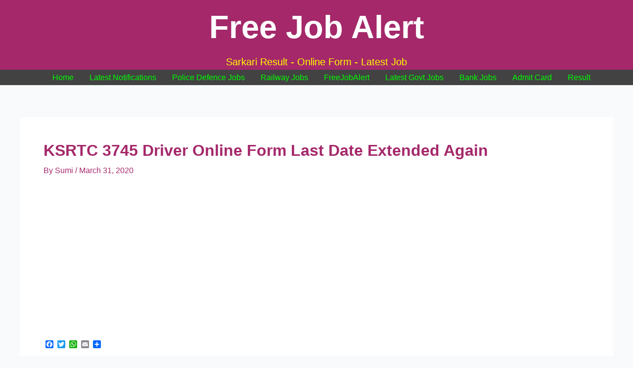

--- FILE ---
content_type: text/html; charset=utf-8
request_url: https://www.google.com/recaptcha/api2/aframe
body_size: 270
content:
<!DOCTYPE HTML><html><head><meta http-equiv="content-type" content="text/html; charset=UTF-8"></head><body><script nonce="MKF4YJX-jPKbcR_nI-2AQQ">/** Anti-fraud and anti-abuse applications only. See google.com/recaptcha */ try{var clients={'sodar':'https://pagead2.googlesyndication.com/pagead/sodar?'};window.addEventListener("message",function(a){try{if(a.source===window.parent){var b=JSON.parse(a.data);var c=clients[b['id']];if(c){var d=document.createElement('img');d.src=c+b['params']+'&rc='+(localStorage.getItem("rc::a")?sessionStorage.getItem("rc::b"):"");window.document.body.appendChild(d);sessionStorage.setItem("rc::e",parseInt(sessionStorage.getItem("rc::e")||0)+1);localStorage.setItem("rc::h",'1769382440651');}}}catch(b){}});window.parent.postMessage("_grecaptcha_ready", "*");}catch(b){}</script></body></html>